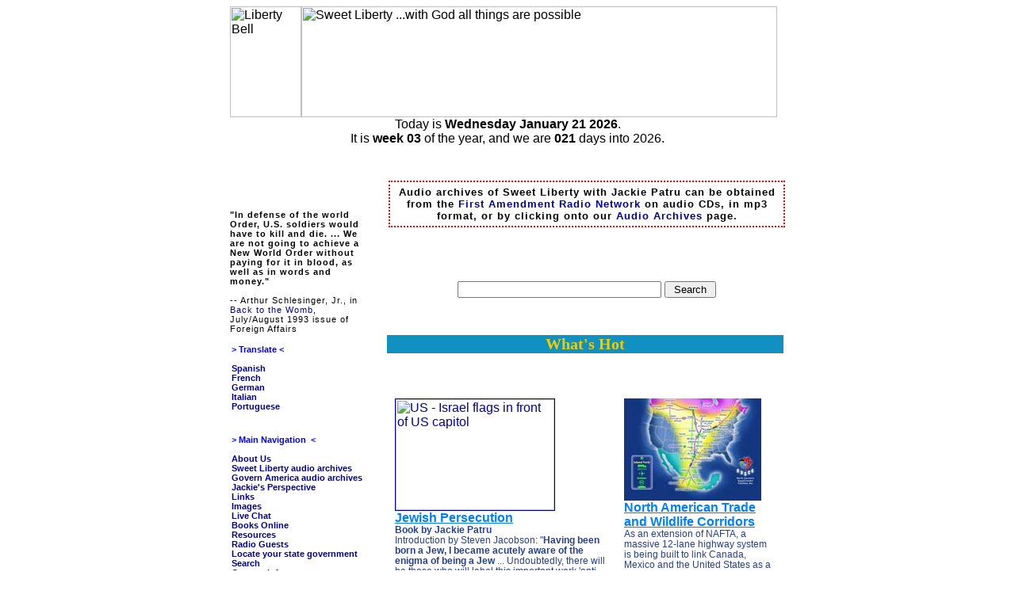

--- FILE ---
content_type: text/html
request_url: http://www.sweetliberty.org/index.shtml
body_size: 15147
content:
<HTML>
<HEAD>
  <STYLE TYPE="text/css">
BODY 
{ 
scrollbar-arrow-color: #f0cc02;
scrollbar-DarkShadow-Color: #0000a0;
scrollbar-Face-Color: #1191c1;
scrollbar-Highlight-Color: #ffffff;
scrollbar-Shadow-Color: #1191c1;
scrollbar-Track-Color: #0000a0;
}
</STYLE>
  <STYLE TYPE="text/css">
<!-- 
a:link {color:#0000a0; text-decoration:none}
a:visited {color:#0000a0; text-decoration:none}
a:hover {color:#1191c1; text-decoration:underline}
a.wn:link {color:red; text-decoration:underline; font-weight:300}
a.wn:visited {color:red; text-decoration:underline; font-weight:300}
a.wn:hover {color:#ffcc33; text-decoration:none}
a.wh:visited {color:#007fff; text-decoration:underline; font-weight:bold}
a.wh:link {color:#007fff; text-decoration:underline; font-weight:bold}
a.wh:hover {color:#f0cc02; text-decoration:none; background:#104E8B}
a.n:link {color:red; text-decoration:underline; font-weight:300}
a.n:visited {color:red; text-decoration:underline; font-weight:300}
a.n:hover {color:#ffcc33; text-decoration:none}
BODY {font-family:helvetica,arial,verdana}
.n {font-family:helvetica,arial,verdana; font-weight:300}
.date {border-bottom:dotted 1px #1191c1; border-top:dotted 1px #1191c1; font-size:14px; color:#993300; font-weight:bold; font-stretch:wider; text-align:center; margin-top:30px; width:500px; margin-bottom:15px}
.news {font-size:11px; font-family:helvetica,arial; text-align:left; line-height:12px; letter-spacing:1px}
.descrip {font-size:12px; font-family:arial; color:#27408B; text-align:justify; line-height:13px}
.onair {font-size:13px; font-family:helvetica; letter-spacing:1px; font-weight:bold; border-left:dotted red 2px; border-right:dotted red 2px; border-top:dotted red 2px; border-bottom:dotted red 2px; padding-left:10px; padding-right:10px; padding-bottom:5px; padding-top:5px; text-align:center}
.rq {font-size:11px; font-family:helvetica,arial; letter-spacing:1px; padding-bottom:10px}
#qu {font-size:11px; font-family:helvetica; letter-spacing:1px; padding-right:20px; padding-top:35px}
#issues {font-size:11px; font-family:helvetica; color:blue; padding-left:20px; font-weight:bold; text-align:left; border-left:1px; border-right:1px; border-top:1px; border-bottom:1px}
#links {font-size:15; font-family:arial; text-align:center}
#top {font-size:11; font-family:arial; color:#ffcc33; text-align:justify}
h1,h2,h3,h4 {text-align:center}
h5 {font-family:arial; font-size:10; color:#ffcc33; text-align:center; background-color:#000000; padding-left:0.5em; padding-right:0.5em}
h6 {font-family:verdana; font-size:20; color:#f0cc02; text-align:center; background-color:#1191c1}
TT {font-family:Courier New;}
-->
</STYLE>
  <TITLE>Sweet Liberty with Jackie Patru</TITLE>
  <LINK rel="icon" href="favicon.ico">
  <LINK rel="SHORTCUT ICON" href="favicon.ico">
</HEAD>
<BODY TEXT="#000000" LINK="#079fe9" VLINK="#106987" BACKGROUND="http://www.sweetliberty.org/backgrounds/libbell_sl.jpg">

<!-- AddThis Smart Layers BEGIN -->
<!-- Go to http://www.addthis.com/get/smart-layers to customize -->
<script type="text/javascript" src="//s7.addthis.com/js/300/addthis_widget.js#pubid=ra-5359da1e5f9f0fdb"></script>
<script type="text/javascript">
  addthis.layers({
    'theme' : 'transparent',
    'share' : {
      'position' : 'left',
      'numPreferredServices' : 5
    },  
    'whatsnext' : {},  
    'recommended' : {} 
  });
</script>
<!-- AddThis Smart Layers END -->

<CENTER>
  <TABLE CELLSPACING="0" CELLPADDING="0" ALIGN="Center" WIDTH="700">
    <TR>
<!-- COMMENTING OUT CON CON SECTION... 
      <TD><TABLE CELLSPACING="0" CELLPADDING="7">
	  <CAPTION>
	    <FONT COLOR="#ff0000"><IMG SRC="http://www.sweetliberty.org/images/animation/alert_light.gif"
		WIDTH="100" HEIGHT="100" ALT="Alert Light" ALIGN="Left"><B><BR>
	    URGENT: STATES INTRODUCE RESOLUTIONS CALLING FOR A CONSTITUTIONAL CONVENTION!
	    IF SUCCESSFUL,<BR>
	    AMERICA WOULD BE ON THE WAY TO A<BR>
	    RE-WRITE OF OUR CONSTITUTION!</B></FONT>
	  </CAPTION>
	  <TR>
	    <TD colspan="2"><P ALIGN=Center>
	      <STRONG><FONT color="red" size="+2">New!</FONT>&nbsp;<I><A HREF="http://www.sweetliberty.org/issues/concon/concon2012.html"><FONT
		  size="+2"><U>Con Con 2013: A Gridlock of Fact and
	      Fiction</U></FONT></A></I></STRONG><BR>
	      <STRONG>The call for a Constitutional Convention (Con Con)<BR />
	      is on the march throughout this country;<BR />
	      it is armed and it is dangerous!</STRONG>
	      <P>
		<HR>
	    </TD>
	  </TR>
	  <TR>
	    <TD width=300 valign=top><P ALIGN=Center>
	      <STRONG>Read
	      <I><A HREF="http://www.sweetliberty.org/issues/concon/effort2dismantle.htm">The
	      Effort to Dismantle Our Constitution</A></I> by Jackie Patru
	      <A HREF="http://www.sweetliberty.org/issues/concon/corpus.htm"> 
		<HR width=40%>
	      The Unbridled Power of the Convention</A> </STRONG> 
		<HR width=40%>
	      <STRONG><A HREF="http://www.sweetliberty.org/issues/concon/burger.htm">Chief
	      Justice Burger on the Con Con</A></STRONG></TD>
	    <TD width=300 valign="center"><P ALIGN=Center>
	      <STRONG>Listen to <A HREF="http://www.governamerica.com">Govern America</A>
	      broadcast with Jackie Patru and Roger Mundy, ARCHIVED
	      <A HREF="http://www.governamerica.com/archives/GovernAmerica/2008/12DEC/20/">HERE</A>
	      and
	      <A HREF="http://www.governamerica.com/archives/GovernAmerica/2008/12DEC/27/">HERE</A></STRONG>
	      <P ALIGN=Center>
		<HR width=40%>
	      <CENTER>
		<STRONG>For more background see:<BR>
		<A HREF="http://www.sweetliberty.org/concon.htm">Constitutional
		Convention<BR>
		&amp; Conference of States</A></STRONG>
	      </CENTER>
	    </TD>
	  </TR>
	</TABLE>
	<center><a href="http://bit.ly/concon2013"><strong>CLICK HERE FOR UPDATED LIST OF STATES WITH STANDING CALLS...</strong></a></center>
	<P>
	  <HR>
      </TD>
    </TR>
    <TR>
 ... END OF CON CON SECTION (COMMENTED OUT) -->


      <TD valign=top><IMG SRC="http://sweetliberty.org/images/libbell.gif" WIDTH="90"
	    HEIGHT="140" ALT="Liberty Bell" ALIGN="Middle"><IMG SRC="http://sweetliberty.org/images/sl_logo3.gif"
	    ALT="Sweet Liberty ...with God all things are possible" BORDER="0" WIDTH="600"
	    HEIGHT="140" ALIGN="Middle"><BR />
	<DIV align="center">
	  Today
	  is&nbsp;<STRONG>Wednesday January 21 2026</STRONG>.<BR />
	  It is <STRONG>week
	  03</STRONG> of the
	  year, and we are
	  <STRONG>021</STRONG>
	  days into 2026.
	</DIV>
      </TD>
    </TR>
  </TABLE>
</CENTER>
<TABLE cellspacing="0" cellpadding="0" width="700" align="center" height="10"
background="http://www.sweetliberty.org/backgrounds/marb003.jpg">
  <TR>
    <TD></TD>
  </TR>
</TABLE>
<CENTER>
  <TABLE CELLSPACING="0" CELLPADDING="0" ALIGN="Center" WIDTH="700">
    <TR>
      <TD width=200 valign="top"><BR />
	<BR />
	<DIV id="qu">
	  <STRONG>"In defense of the world Order, U.S. soldiers would have to kill
	  and die. ... We are not going to achieve a New World Order without paying
	  for it in blood, as well as in words and money."</STRONG><BR />
	  <BR />
	  -- Arthur Schlesinger, Jr., in
	  <A HREF="http://www.foreignaffairs.org/19950701facomment5047/arthur-schlesinger-jr/back-to-the-womb-isolationsm-s-renewed-threat.html">Back
	  to the Womb</A>, July/August 1993 issue of Foreign Affairs
	</DIV>
      </TD>
      <TD valign="top"><P ALIGN=Center>
	<BR />
	<DIV class="onair">
	  Audio archives of Sweet Liberty with Jackie Patru can be obtained from the
	  <A HREF="http://firstamendmentradio.com">First Amendment Radio Network</A>
	  on audio CDs, in mp3 format, or by clicking onto our
	  <A HREF="http://audio.sweetliberty.org"><STRONG>Audio Archives</STRONG></A>
	  page.
	</DIV>
	<P>
	<BR />
	<BR />
	<CENTER>
	  <FORM method="get" action="http://www.sweetliberty.org/cgi-bin/search/search.pl">
	    <INPUT type="text" name="terms" size="30" />
	    <INPUT type="submit" value=" Search " />
	  </FORM>
	</CENTER>
	<P ALIGN=Center>
	&nbsp;
	<P ALIGN=Center>
      </TD>
    </TR>
  </TABLE>
</CENTER>
<CENTER>
  <TABLE CELLSPACING="0" CELLPADDING="2" WIDTH="700" ALIGN="Center">
    <TR>
      <TD width=200 valign="top"><SPAN id="issues"><BR>
	<STRONG>&gt; Translate &lt;</STRONG><BR>
	<BR>
	<A HREF="http://translate.google.com/translate?u=http%3A%2F%2Fwww.sweetliberty.org%2Findex.shtml&amp;langpair=en%7Ces&amp;hl=en&amp;ie=ISO-8859-1&amp;prev=%2Flanguage_tools">Spanish</A><BR>
	<A HREF="http://translate.google.com/translate?u=http%3A%2F%2Fwww.sweetliberty.org%2Findex.shtml&amp;langpair=en%7Cfr&amp;hl=en&amp;ie=ISO-8859-1&amp;prev=%2Flanguage_tools">French</A><BR>
	<A HREF="http://translate.google.com/translate?u=http%3A%2F%2Fwww.sweetliberty.org%2Findex.shtml&amp;langpair=en%7Cde&amp;hl=en&amp;ie=ISO-8859-1&amp;prev=%2Flanguage_tools">German</A><BR>
	<A HREF="http://translate.google.com/translate?u=http%3A%2F%2Fwww.sweetliberty.org%2Findex.shtml&amp;langpair=en%7Cit&amp;hl=en&amp;ie=ISO-8859-1&amp;prev=%2Flanguage_tools">Italian</A><BR>
	<A HREF="http://translate.google.com/translate?u=http%3A%2F%2Fwww.sweetliberty.org%2Findex.shtml&amp;langpair=en%7Cpt&amp;hl=en&amp;ie=ISO-8859-1&amp;prev=%2Flanguage_tools">Portuguese</A></SPAN>
	<BR />
	<BR />
	<SPAN id="issues"> <BR>
	<STRONG>&gt;&nbsp;Main Navigation&nbsp; &lt;</STRONG> <BR />
	<BR />
	<A HREF="http://www.sweetliberty.org/about.htm">About Us</A><BR>
	<A HREF="http://www.sweetliberty.org/audio/index2.shtml">Sweet Liberty audio
	archives</A><BR>
	<A HREF="https://governamerica.com/radio/radio-archives">Govern America audio archives</A><BR>
	<A HREF="http://www.sweetliberty.org/perspective/index.html">Jackie's
	Perspective</A><BR>
	<A HREF="http://links.sweetliberty.org">Links</A><BR>
	<A HREF="http://www.sweetliberty.org/images/">Images</A><BR>
	<A HREF="http://sweetliberty.org/wmchat/">Live Chat</A><BR>
	<A HREF="http://www.sweetliberty.org/resources/books.html">Books
	Online</A><BR>
	<A HREF="http://www.sweetliberty.org/resources/">Resources</A><BR>
	<A HREF="http://www.sweetliberty.org/guests.htm">Radio Guests</A><BR>
	<A HREF="http://www.sweetliberty.org/resources/stateflags.htm">Locate your
	state government</A><BR>
	<A HREF="http://www.sweetliberty.org/search/">Search</A><BR>
	<A HREF="http://www.sweetliberty.org/resources/contact.htm">Contact
	Info</A><BR>
	<BR>
	<BR>
	<STRONG>&gt;&nbsp;The Issues&nbsp;
	&lt;</STRONG><A HREF="http://www.sweetliberty.org/issues/bless/"><BR />
	<BR />
	Children</A><BR>
	<A HREF="http://911.sweetliberty.org">9/11 War on Americans</A><BR />
	<A HREF="http://wantwar.sweetliberty.org">So you want to go to war?</A><BR
	    />
	<A HREF="http://wars.sweetliberty.org">How Wars are Made</A><BR />
	<A HREF="http://un.sweetliberty.org">United
	Nations</A><A HREF="http://www.amerikanexpose.com/agenda21/"><BR />
	Agenda 21</A><BR />
	<A HREF="http://wto.sweetliberty.org">World Trade</A><BR />
	<A HREF="http://greendoor.sweetliberty.org">Environment</A><BR />
	<A HREF="http://weather.sweetliberty.org">Weather Modification</A><BR />
	<A HREF="http://rewilding.sweetliberty.org">Rewilding America</A><BR />
	<A HREF="http://privacy.sweetliberty.org">Big Brother</A><BR />
	<A HREF="http://homeland.sweetliberty.org">Homeland Security</A><BR />
	<A HREF="http://shadow.sweetliberty.org">Shadow Government</A><BR />
	<A HREF="http://iraq.sweetliberty.org">Iraq</A><BR />
	<A HREF="http://israel.sweetliberty.org">Israel</A><BR />
	<A HREF="http://statesrights.sweetliberty.org">States' Rights</A><BR />
	<A HREF="http://region.sweetliberty.org">Regional Governance</A><BR />
	<A HREF="http://south.sweetliberty.org">The South Was Right</A><BR />
	<A HREF="http://www.sweetliberty.org/issues/election2k/computerized_voting/index.html">Computerized
	Voting</A><BR />
	<A HREF="http://wolves.sweetliberty.org">Wolves in Sheep's Clothing</A><BR
	    />
	<A HREF="http://guns.sweetliberty.org">Guns or not?</A><BR />
	<A HREF="http://eo.sweetliberty.org">Executive Orders</A><BR />
	<A HREF="http://concon.sweetliberty.org">Constitutional Conventions</A><BR
	    />
	<A HREF="http://www.sweetliberty.org/issues/election2k/concon2k1/index.html">Electoral
	College</A><BR />
	<A HREF="http://hoax.sweetliberty.org">Greatest Hoax</A><BR />
	<A HREF="http://health.sweetliberty.org">Health and Medical</A><BR />
	<A HREF="http://birdflu.sweetliberty.org">Bird Flu</A><BR />
	<A HREF="http://hate.sweetliberty.org">Hate Crimes</A><BR />
	<A HREF="http://fires.sweetliberty.org">Wild Fires</A><BR />
	<A HREF="http://issues.sweetliberty.org">More Issues...</A><BR />
	<BR />
	<STRONG>&gt;&nbsp;Links&nbsp; &lt;</STRONG> <BR />
	<BR />
	<A href="http://www.amerikanexpose.com">Amerikan Expos&eacute;</A><BR />
	<A href="https://governamerica.com">Govern America</A><BR />
	<A href="http://links.sweetliberty.org/">More links...</A> </SPAN>
	<P>
      </TD>
      <TD valign=top width=500><H6>
	  What's Hot
	</H6>
	<CENTER>
	  <TABLE CELLSPACING="0" CELLPADDING="10" ALIGN="Center" WIDTH="100%">
	    <TR>
	      <TD valign="top"><A HREF="http://www.sweetliberty.org/perspective/jp.html"><IMG
		    SRC="http://sweetliberty.org/images/usa_israel_flag_sm.jpg" ALT="US - Israel flags in front of US capitol"
		    BORDER="1" WIDTH="200" HEIGHT="140"></A><BR />
		<A class="wh" href="perspective/jp.html">Jewish Persecution</A><BR />
		<SPAN class="descrip"><STRONG>Book by Jackie Patru</STRONG><BR>
		Introduction by Steven Jacobson: "<STRONG>Having been born a Jew, I became
		acutely aware of the enigma of being a Jew</STRONG> ... Undoubtedly, there
		will be those who will label this important work 'anti-Semitic' as a distraction
		to draw attention away from its many insights that contribute to our
		understanding ... When men practice the highest ideal of religion &#151;
		love of God &#151; there can be no conflict."</SPAN>
		<P>
		<A class="wh" href="issues/israel/index.shtml">Israel</A><BR />
		<SPAN class="descrip">Its god, its people, its territory. Read and weep!
		How much territory do they claim? Hear the BBC broadcast, <EM>Christian
		Zionists</EM>, pushing the plan for <STRONG>world dominion</STRONG>. Jesus
		said (to the Pharisees / Rabbis), "Ye are of your father, the devil ... He
		was a murderer from the beginning ... he is a liar and the father of
		it."</SPAN>
		<P>
		<A class="wh" href="issues/war/index.html">9/11 War on Terror</A><BR />
		<SPAN class="descrip">America's new war? Or war on Americans? An entire section
		dedicated to exposing the genocidal insider-attack on the World Trade Center
		and Pentagon. Proofs of a conspiracy to commit treason on
		Americans.</SPAN><BR />
		<BR />
		<A HREF="issues/war/iraq/index.shtml"><IMG SRC="http://www.sweetliberty.org/issues/war/iraq/images/iraq_flag.gif"
		    WIDTH="200" HEIGHT="120" ALT="Iraq flag" border=1></A><BR />
		<A class=wh href="issues/war/iraq/index.shtml">Iraq: Before and After U.S.
		'Liberation'</A><BR />
		<SPAN class="descrip">So many deaths of innocent Iraqis and stupid, stupid
		Americans who believe they're fighting for 'their country' over in Iraq!
		Read the book, <EM>Saddam Hussein</EM>.</SPAN></TD>
	      <TD valign="top"><A class="wh" href="nafta_gatt.htm"><IMG SRC="http://www.sweetliberty.org/issues/nafta_gatt/images/nasco_corridor_thumb.jpg"
		    WIDTH="173" HEIGHT="129"></A><BR />
		<A class="wh" href="nafta_gatt.htm">North American Trade and Wildlife
		Corridors</A><BR />
		<SPAN class="descrip">As an extension of NAFTA, a massive 12-lane highway
		system is being built to link Canada, Mexico and the United States as a free
		trade "region".</SPAN>
		<P>
		<A class="wh" HREF="http://www.sweetliberty.org/issues/wars/index.shtml"><IMG
		    SRC="http://sweetliberty.org/images/blueprints.jpg" BORDER="0" width="147"
		    height="146"></A><BR>
		<A class="wh" HREF="http://www.sweetliberty.org/issues/wars/index.shtml">How
		Wars are Made, Behind the Scenes</A><BR>
		<SPAN class="descrip">Overwhelming evidence confirms the fact that wars don't
		"just happen." Accounts on the orchestration of past wars, near wars, and
		war plans as steps leading to the never-ending "war on terror" &#151; the
		harbinger of World War&nbsp;3.</SPAN><BR />
		<BR />
		<A class="wh" HREF="issues/war/wantwar/index.html">So... you want to go to
		war?</A><BR>
		<SPAN class="descrip">For what purpose do you want to go to war? You're willing
		to risk your life? Is your country really at risk? Your country needs you
		to massacre innocent, defenseless people? To become a human guinea pig to
		the Military/ Industrial/ Pharmaceutical complex? You will, if you go to
		war.</SPAN><BR />
		<BR />
	      </TD>
	    </TR>
	  </TABLE>
	</CENTER>
	<P>
	<H6>
	  What's New
	</H6>
	<P>
	<DIV align=center>
	  Site last updated
	  Thursday May 13 2021.
	</DIV>
	<DIV class=date>
	  March 20, 2012
	</DIV>
	<P>
	<A class="wn" HREF="http://www.sweetliberty.org/issues/concon/concon2012.html">Constitutional
	Convention 2012 !!</A><BR />
	<SPAN class="descrip">A GRIDLOCK OF FACT AND FICTION - The call for a
	constitutional Convention (Con-Con) is on the march throughout this country;
	it is armed and it is dangerous.</SPAN>
	<P>
	<DIV class=date>
	  March 9, 2009
	</DIV>
	<P>
	<A class="wn" HREF="http://www.sweetliberty.org/issues/staterights/forcing.html">Forcing
	the Federal Government to Comply with the Constitution</A><BR />
	<SPAN class="descrip">How to turn the hostile into the compliant.</SPAN>
	<P>
	<DIV class=date>
	  February 21, 2009
	</DIV>
	<P>
	<A class="wn" HREF="issues/wars/patton.html">General George Patton</A><BR
	    />
	<SPAN class="descrip">"I shall resign, not retire, because if I retire I
	will still have a gag in my mouth" Read General Patton's Warning!</SPAN>
	<P>
	<A class="wn" HREF="issues/bless/cry.html">A Cry for the Children</A><BR
	    />
	<SPAN class="descrip"><STRONG>By Darren Weeks</STRONG><BR />
	"What kind of government will our children inherit from us? What will be
	the legacy that we leave for them when our country is thoroughly bankrupt,
	has been for decades, but continues to borrow, print, and spend against the
	productivity and on the backs of future generations? How many generations,
	yet to be conceived, will be paying for the blatant and criminal looting
	of the American purse that is daily and contemptuously shoved in our
	faces?"</SPAN>
	<P>
	<DIV class=date>
	  July 11, 2007
	</DIV>
	<P>
	<A class="wn" HREF="issues/health/drano.html">Drano Used in Processing
	Soybeans</A><BR />
	<SPAN class="descrip">The next step is that the refined oil is mixed with
	sodium hydroxide - NaOH - which most of us know as Drano... That's right
	- the exact same corrosive lye you pour down your drain when it's clogged.
	(Erasmus, p 96) The purpose of adding this corrosive is to remove any free
	fatty acids which may be 'contaminating' the 'pure' refined oil. <STRONG>Anyone
	for a Dranoburger?</STRONG></SPAN>
	<P>
	<DIV class=date>
	  June 19, 2007
	</DIV>
	<P>
	<A class="wn" HREF="issues/health/cellphones2.html">Cell Phones: More Damning
	Evendence</A><BR />
	<SPAN class="descrip">Preventive Psychiatry E-Newsletter #66 - What is the
	effect of the radiation? - * open the blood-brain barrier * heat head &amp;
	brain tissue * disrupt brain activity * reverse cell membrane polarity *
	alter brain waves * alter brain chemistry * damage DNA</SPAN>
	<P>
	<A class="wn" HREF="issues/health/cellphones1.html">Kill Cell Phones Before
	They Kill You</A><BR />
	<SPAN class="descrip">"News and science reports from all over the globe seem
	to show that a cell tower neighborhood is basically a sick neighborhood.
	We found many media reports about cancer clusters in residential areas close
	to microwave towers..."</SPAN>
	<DIV class=date>
	  April 30, 2007
	</DIV>
	<P>
	<A class="wn" HREF="issues/bless/cold-remedy-dangers.html">Cold Remedies
	Put Children at Risk, Group Says</A><BR />
	<SPAN class="descrip">Baltimore Sun: <STRONG>City health chief, 15 pediatric
	experts petition FDA for stricter regulations.</STRONG> "When you see multiple
	deaths, hundreds of calls to Poison Control and thousands upon thousands
	of kids using these drugs in the city every day, and they don't work and
	they're not safe, it's a fair issue for public health," said Dr. Joshua
	Sharfstein, Baltimore's commissioner of health.</SPAN>
	<P>
	<A class="wn" HREF="issues/homeland/kissinger/">Kissinger: The Secret Side
	of our Secretary of State</A><BR />
	<SPAN class="descrip"><STRONG>By Gary Allen, 1976 Also author of "None Dare
	Call it Conspiracy</STRONG><BR />
	We're cross-posting this book in the Issues section titled "How Wars Are
	Made Behind the Scenes" since Kissinger was the man seemingly in charge of
	the Viet Nam War era. His authority went over/beyond Nixon, then-president.
	The author, Gary Alan, has earned his wings in heaven. (maybe his books are
	the reason why he is no longer in the physical realm) This book goes way
	beyond the man, Kissinger, and takes us into the wheelings and dealings of
	the son-of-a-rabbi/ Communist/KGB/ Rockefeller/CFR agent Kissinger. READ
	IT! - Jackie</SPAN>
	<DIV class=date>
	  April 26, 2007
	</DIV>
	<P>
	<A class="wn" HREF="issues/health/epilepsy.htm">Does Your Child Have
	Epilepsy?</A><BR />
	<SPAN class="descrip"><STRONG>Is there an alternative cure outside of dangerous
	drugs and surgery? YES!</STRONG> For one/third of all children whose parents
	are wise and loving enough to say NO to drugs and surgical procedures that
	are not helping their children. 1-800-FOR-KETO</SPAN>
	<DIV class=date>
	  February 14, 2007
	</DIV>
	<P>
	<A class="wn" HREF="http://www.sweetliberty.org/issues/weather/klaus.html">President
	of Czech Republic Calls Man-Made Global Warming a 'Myth' - Questions Gore's
	Sanity</A><BR />
	<SPAN class="descrip">"Czech president Vaclav Klaus has criticized the UN
	panel on global warming, claiming that it was a political authority without
	any scientific basis."</SPAN>
	<DIV class=date>
	  November 16, 2006
	</DIV>
	<P>
	<A class="wn" HREF="http://www.sweetliberty.org/issues/health/fructose.html">'Their
	Hearts Enlarged Until They Exploded'</A><BR />
	<SPAN class="descrip">Details of the detrimental health results in rats,
	given High Fructose Corn Syrup.</SPAN>
	<DIV class=date>
	  August 26, 2006
	</DIV>
	<P>
	<A class="wn" HREF="http://www.sweetliberty.org/issues/health/birdflu/newvirus.html">'Scientists'
	Continue Dangerous Virus Experimentations</A><BR />
	<SPAN class="descrip">"Using a new method to test potential pandemic flu
	strains, scientists have created a virus that contains genes from human and
	bird flus and found it lacks what it takes to cause a pandemic&nbsp;....
	The experiments were risky in that 'the possibility was there' that a highly
	transmissible pandemic strain might have been created in the lab."</SPAN>
	<DIV class=date>
	  August 19, 2006
	</DIV>
	<P>
	<A class="wn" HREF="http://www.sweetliberty.org/techblog/2006/08/cogent-connectivity-issues-cause.html">Connectivity
	Issues Cause Outage</A><BR />
	<SPAN class="descrip">Trouble on Cogent's 207 network, the network where
	Sweet Liberty was hosted, caused this site and others to disappear from the
	Internet for most of the day on Friday.</SPAN>
	<DIV class=date>
	  June 30, 2006
	</DIV>
	<P>
	<A class="wn" HREF="issues/privacy/computers.html">Coming Soon: Mind-Reading
	Computers</A><BR />
	<SPAN class="descrip">"Imagine a computer that could pick the right emotional
	moment to try to sell you something, a future where mobile phones, cars and
	Web sites could read our mind and react to our moods..."</SPAN>
	<DIV class=date>
	  June 28, 2006
	</DIV>
	<P>
	<A class="wn" HREF="issues/weather/tribune-review.html"><EM>Time</EM> and
	Global Warming</A><BR />
	<SPAN class="descrip"><STRONG>Pittsburgh Tribune-Review, June
	2006</STRONG><BR />
	"Time's 1974 piece was nowhere near as sensationalized or irresponsible as
	last week's global warming sermon. With its moralizing tone, overheated rhetoric
	about "crashing climates" and "glaciers and ice caps turning to slush," plus
	its parroting of the Green party-line about human-forced global warming,
	"Be Worried ..." couldn't have been less fair or unbalanced if it had been
	guest-edited by Al Gore.</SPAN>
	<P>
	<A class="wn" HREF="issues/weather/time1974.html">"Another Ice
	Age?"</A><BR />
	<SPAN class="descrip"><STRONG>Time Magazine, June 1974</STRONG><BR />
	"... When meteorologists take an average of temperatures around the globe
	they find that the atmosphere has been growing gradually cooler for the past
	three decades. The trend shows no indication of reversing. Climatological
	Cassandras are becoming increasingly apprehensive, for the weather aberrations
	they are studying may be the harbinger of another ice age."</SPAN>
	<P>
	<A class="wn" HREF="issues/weather/time2006.html">"Be Worried, Be Very
	Worried"</A><BR />
	<SPAN class="descrip"><STRONG>Time Magazine, March 2006</STRONG><BR />
	"No one can say exactly what it looks like when a planet takes ill, but it
	probably looks a lot like Earth. Never mind what you've heard about global
	warming as a slow-motion emergency that would take decades to play out. Suddenly
	and unexpectedly, the crisis is upon us.</SPAN>
	<P>
	<A class="wn" HREF="issues/weather/enmod.html">The ENMOD Treaty</A><BR />
	<SPAN class="descrip">Resulting treaty from the United Nations' Convention
	on the Prohibition of Military or Any Other Hostile Use of Environmental
	Modification Techniques.</SPAN>
	<P>
	<A class="wn" HREF="issues/wars/korea.html">Korean "Police Action" -- American
	Soldiers Betrayed</A><BR />
	<SPAN class="descrip">"The enemy then contacted and relayed these battle
	plans to their communist forces in the field. The enemy knew when to move
	from an area and when to attack our smaller fighting forces. They knew beforehand
	when we were coming and how many of us there were. They knew everything about
	us all the time &#150; 24 hours a day!!!"</SPAN>
	<P>
	<DIV class=date>
	  June 20, 2006
	</DIV>
	<P>
	<A class="wn" HREF="nafta_gatt.htm">International Trade and Wildlife Corridor
	Maps</A><BR />
	<SPAN class="descrip">The North American Trade Corridor is presently being
	built as an extension of the North American Free Trade Agreement (NAFTA).
	In addition to the North American trade corridor, the Wildlands Project has
	the wildlife corridor that they intend to build, "protecting" large areas
	of land from human use and activity. How do the trade and wildlife corridors
	fit together?</SPAN>
	<P>
	<DIV class=date>
	  June 7, 2006
	</DIV>
	<P>
	<A class="wn" HREF="issues/health/arthritis_meds.html">Cancer Risk Detailed
	for Arthritis Medications</A><BR />
	<SPAN class="descrip">"Rheumatoid arthritis patients taking Humira or Remicade
	face triple the risk of developing several kinds of cancer..."</SPAN>
	<P>
	<DIV class=date>
	  May 17, 2006
	</DIV>
	<P>
	<A class="wn" HREF="issues/war/wantwar/dirtybombs.html">Depleted Uranium:
	Dirty Bombs, Dirty Missiles, Dirty Bullets</A><BR />
	<SPAN class="descrip">"...eight out of 20 men who served in one unit in 2003
	U.S. in Iraq now have malignancies. ... 40% of the soldiers in that unit
	have developed malignancies in just 16 months. ...it targets the DNA. Marion
	Fulk, a nuclear physical chemist retired from the Livermore Nuclear Weapons
	Lab and formerly involved with the Manhattan Project, interprets the new
	and rapid malignancies in soldiers from the 2003 war as 'spectacular ...
	and a matter of concern'."</SPAN>
	<P>
	<A class="wn" HREF="issues/un/parks.html">UN Labels on US Parks</A><BR />
	<SPAN class="descrip">"U.N. designations such as "World Heritage Site" and
	"Biosphere Reserve" are being placed on dozens of U.S parks and monuments,
	including Independence Hall, the Statue of Liberty and Yellowstone National
	Park. At Mt. Mitchell State Park in North Carolina, a sign leading into the
	park designated it as a U.N. Biosphere Reserve. When citizens protested,
	the words "United Nations" were taken off the sign and "international" was
	put in its place...."</SPAN>
	<P>
	<A class="wn" HREF="issues/bless/chip.html">Pennsylvania Freemasons Now Promoting
	Biometrics for Children</A><BR />
	<SPAN class="descrip">Eerily similar to the
	<A href="http://www.sweetliberty.org/issues/shadow/masons_chip.html">Nebraska
	Freemason program we posted last December</A>, the Pennsylvania Freemasons
	are also openly promoting biometric identifyers for children. As with every
	program of the evil elite, they are always sugar-coated with supposed "good
	intentions".</SPAN>
	<P>
	<DIV class=date>
	  May 10, 2006
	</DIV>
	<P>
	<A class="wn" HREF="issues/weather/disease.html">Climate Change Drives Disease
	to New Territory</A><BR />
	<SPAN class="descrip">HocusPocus! "Global warming -- with an accompanying
	rise in floods and droughts -- is fueling the spread of epidemics in areas
	unprepared for the diseases, say many health experts worldwide. Mosquitoes,
	ticks, mice and other carriers are surviving warmer winters and expanding
	their range, bringing health threats with them."</SPAN>
	<P>
	<A class="wn" HREF="issues/israel/jewish_american_heritage.html">New Order
	from the President of the United States</A><BR />
	<SPAN class="descrip"><STRONG>Jewish American Heritage Month,
	2006</STRONG><BR />
	For our visitors who haven't read
	"<A HREF="http://www.sweetliberty.org/perspective/jp.html">Jewish
	Persecution</A>" go to Chapters
	<A HREF="http://www.sweetliberty.org/perspective/jewishpersecution12.htm">12</A>
	and
	<A HREF="http://www.sweetliberty.org/perspective/jewishpersecution18.htm">18</A>
	if you would like to see the influence these people have had in the past
	-- early, early settling America, including the not-so-spontaneous American
	Revolution. A tough, bitter pill to swallow. - Jackie</SPAN>
	<P>
	<A class="wn" HREF=""></A><BR />
	<SPAN class="descrip"></SPAN>
	<P>
	<DIV class=date>
	  May 3, 2006
	</DIV>
	<P>
	<A class="wn" HREF="issues/health/birdflu/flock_killing.html">Flock Killing
	Planned if Bird Flu Found</A><BR />
	<SPAN class="descrip">"Free-ranging chickens and small, backyard flocks will
	be at greatest risk if deadly bird flu reaches the United States, officials
	said Wednesday. They also said they would begin killing off flocks large
	or small if they are suspected of having the virus - even before tests are
	completed."</SPAN>
	<P>
	<DIV class=date>
	  March 16, 2006
	</DIV>
	<P>
	<A class="wn" HREF="issues/health/pizzahut.html">Got Pizza Hut? Got
	Silicone!</A><BR />
	<SPAN class="descrip">"Polydimethylsiloxane is not approved for use as a
	food additive, yet, Pizza Hut is using this silicone-based chemical as a
	stabilizer for cheese on its patented pizza products. Some of those pizzas
	go directly to your child's schools and are served at lunchtime."</SPAN>
	<P>
	<A class="wn" HREF="issues/bless/manchurian.html">Little Manchurian
	Candidates</A><BR />
	<SPAN class="descrip">"One ring to rule them all; one ring to find them.
	One ring to bring them all, and in the darkness bind them"
	&#151;Tolkien</SPAN>
	<P>
	<A class="wn" HREF="http://www.darrenweeks.net/news/2006/03/taking-american-land-and-rights-how-it.html">Taking
	American Land and Rights &#151; How It Works</A><BR />
	<SPAN class="descrip"><STRONG>By Nancy Levant</STRONG><BR />
	"Every American citizen, no matter where you live, MUST buy your county&#146;s
	Plat Book. Plat Books are maps that identify the owners of each and every
	parcel of land in your counties. You cannot know what is going on behind
	the scenes unless you buy your county Plat Book. Begin there. You will then
	discover that most of the land in your counties is now owned by 1) state
	or federal government, 2) land development companies, 3) land
	&#147;trusts&#148; or &#147;land funds,&#148; 4) environmental organizations,
	and 5) large corporations."</SPAN>
	<DIV class=date>
	  March 15, 2006
	</DIV>
	<P>
	<A class="wn" HREF="issues/health/birdflu/spanish1918.html">Security Fears
	as Flu Virus that Killed 50 million is Recreated</A><BR />
	<SPAN class="descrip">"Scientists have recreated the 1918 Spanish flu virus,
	one of the deadliest ever to emerge, to the alarm of many researchers ...
	Undisclosed quantities of the virus are being held in a high-security government
	laboratory in Atlanta, Georgia, after a nine-year effort to rebuild the agent
	... a team lead by Dr Jeffery Taubenberger at the Armed Forces Institute
	of Pathology in Maryland shows that the recreated virus is extremely
	effective..."</SPAN>
	<DIV class=date>
	  March 13, 2006
	</DIV>
	<P>
	<A class="wn" HREF="issues/health/hormones_in_danger.html">Stop Wyeth and
	the FDA: Your Hormones Are in Danger</A><BR />
	<SPAN class="descrip">Bio-identical hormones are in danger, and we must act
	quickly to protect your right to use these safe, effective, natural
	therapies.</SPAN>
	<DIV class=date>
	  February 1, 2006
	</DIV>
	<P>
	<A class="wn" HREF="issues/war/wantwar/vets_adjust.html">Iraq war vets struggle
	to adjust to lost limbs, flashbacks</A><BR />
	<SPAN class="descrip">"Unlike the young draftees of earlier wars, many of
	these men and women are older, with families. For them, this morphing from
	a fighting machine ducking bullets into a mommy or daddy packing school lunches
	presents a special challenge. This time the government tapped the National
	Guard and the Reserve to augment regular forces. Some returnees-proportionately
	many more than in Vietnam-have left limbs and slices of sanity on an urban
	battlefield as strange as the Iraq war itself."</SPAN>
	<P>
	<A class="wn" HREF="issues/war/wantwar/extended.html">50,000 Soldiers Forced
	Into Extended Duty</A><BR />
	<SPAN class="descrip">The U.S. Army has forced about 50,000 soldiers to continue
	serving after their voluntary stints ended under a policy called "stop-loss,"
	but while some dispute its fairness, court challenges have fallen flat. ...With
	yearlong tours in Iraq and Afghanistan, some soldiers can be forced to stay
	in the Army an extra 18 months.</SPAN>
	<P>
	<DIV class=date>
	  January 31, 2006
	</DIV>
	<P>
	<A class="wn" HREF="issues/shadow/ghost.html">How Our Laws Are Made: A Ghost
	Writer's View</A><BR />
	<SPAN class="descrip"><STRONG>By Sandra Strokoff, Assistant Counsel, Office
	of the Legislative Counsel, U.S. House of Representatives</STRONG><BR />
	"We draft legislation for all sides on the issues at the same time, both
	Republicans and Democrats. ... At times, it would be much more efficient
	to be able to hook up several different clients who want to do roughly the
	same thing at the same time, instead of having to produce multiple documents
	with enough modifications to make them look different. But we are strictly
	bound by the rules of attorney-client confidentiality. We are therefore
	frequently in the position of knowing what all sides are up to before anyone
	else does."</SPAN>
	<P>
	<DIV class=date>
	  January 17, 2006
	</DIV>
	<P>
	<A class="wn" HREF="issues/weather/weatherchannel.html">Audio: Weather Channel
	'Forecasts' Hurricane for New York</A><BR />
	<SPAN class="descrip">In a promo for an upcoming show, the Weather Channel
	states: "And <STRONG>when the water arrives</STRONG>, it will come rushing
	toward 8.2 million New Yorkers, 2 million of them living directly in its
	path. ... This category 3 hurricane's approached to New York <STRONG>will
	be</STRONG> deceptively quick and deadly." How do they know this, unless
	they are privy to a plan?</SPAN>
	<P>
	<DIV class=date>
	  December 21, 2005
	</DIV>
	<P>
	<A class="wn" HREF="issues/staterights/50wrong.html">How Could All 50 States
	Be Wrong?</A><BR />
	<SPAN class="descrip">Every State in the union refers to God in their
	Constitutions. If God should be removed from all of the public domain, how
	is it that every one of the states were wrong to include a reference to the
	Creator?</SPAN>
	<P>
	<A class="wn" HREF="issues/guns/surprise.html">Victim surprised would-be
	robbers</A><BR />
	<SPAN class="descrip">Orlando police said one of the suspects told them they
	chose the man outside a Marriott Fairfield Inn because they thought he would
	be an easy target. He would have been, had it not been for the hidden weapon
	on his wasteband.</SPAN>
	<DIV class=date>
	  December 14, 2005
	</DIV>
	<P>
	<A class="wn" HREF="issues/weather/usadvancedwarning.html">U.S. Had Advanced
	Warning of Asian Tsunami</A><BR />
	<SPAN class="descrip">Daily Times, January 3, 2005<BR />
	"A Canadian expert has claimed that the US Military and the State Department
	were given advance tsunami warning and America&#146;s Navy base on the island
	of Diego Garcia in the Indian Ocean was notified but the information was
	not passed on to the countries that bore the brunt of the disaster."</SPAN>
	<DIV class=date>
	  December 12, 2005
	</DIV>
	<P>
	<A class="wn" HREF="issues/shadow/masons_chip.html">Nebraska Freemasons Promote
	Biometrics for Children</A><BR />
	<SPAN class="descrip">Grand Lodge Ancient Free and Accepted Masons of Nebraska
	are openly advocating biometric identifiers for children, in the name of
	safety. Biometrics are the forerunner to the implantable microchip, which
	will ultimately store such information. Is it a coincidence that the program
	is called "CHIP"? "Interested in sponsoring a Masonic CHIP event?"</SPAN>
	<DIV class=date>
	  November 19, 2005
	</DIV>
	<P>
	<A class="wn" HREF="http://www.darrenweeks.net/2005/11/epa-to-allow-pesticide-testing-on.html">EPA
	to allow pesticide testing on orphans and mentally handicapped
	children</A><BR />
	<SPAN class="descrip">Public comments are now being accepted by the Environmental
	Protection Agency (EPA) on its newly proposed federal regulation regarding
	the testing of chemicals and pesticides on human subjects.</SPAN>
	<DIV class=date>
	  November 8, 2005
	</DIV>
	<P>
	<A class="wn" HREF="shows/110805.html">Links from the November 8th
	broadcast</A><BR />
	<SPAN class="descrip">Posted for your further research and information
	mining.</SPAN>
	<DIV class=date>
	  November 7, 2005
	</DIV>
	<P>
	<A class="wn" HREF="bulletins/namerica_partnership.html">Help Defeat the
	North American Cooperative Security Act</A><BR />
	<SPAN class="descrip">Legislation is currently pending in CONgress that would
	effectively erase the borders between Canada, the U.S., and Mexico.</SPAN>
	<DIV class=date>
	  November 2, 2005
	</DIV>
	<P>
	<A class="wn" HREF="issues/nafta_gatt/community.html">Building a North American
	Community</A><BR />
	<SPAN class="descrip"><STRONG>Report of the Independent Task Force on the
	Future of North America<BR />
	(Council on Foreign Relations)</STRONG><BR />
	Recommendations for tri-national integration include the establishment of
	a "common security perimeter" (outer border) by 2010, a North American Border
	Pass with biometric identifiers, a common external tariff, seamless movement
	of goods and human capital within North America. Also to be established is
	a North American energy strategy, as a regional alternative to Kyoto. a unified
	approach on food, health, and the environment. Expansion of temporary worker
	programs and the creation of a "North American preference" for immigration
	for citizens of North America.</SPAN>
	<DIV class=date>
	  September 15, 2005
	</DIV>
	<P>
	<A class="wn" HREF="issues/health/flouride090105.html">EPA Scientists Call
	for End to Water Flouridation</A><BR />
	<SPAN class="descrip">Eleven EPA employee unions representing over 7000
	environmental and public health professionals of the Civil Service have called
	for a moratorium on drinking water fluoridation programs across the country,
	and have asked EPA management to recognize fluoride as posing a serious risk
	of causing cancer in people.</SPAN>
	<DIV class=date>
	  September 14, 2005
	</DIV>
	<P>
	<A class="wn" HREF="issues/weather/katrina_globalwarming.html">Katrina Fuels
	Global Warming Storm</A><BR />
	<SPAN class="descrip">Human activity is blamed for a phenomenon called "global
	warming". Articles like this one from the CONtrolled press, often quote "experts"
	who say rising temperatures are causing weather anomalies. At the same time,
	they fail to mention who the experts are, and that there are many experts
	who do not agree with the global warming rhetoric.</SPAN>
	<P>
	<A class="wn" HREF="issues/weather/leipzig.html">The Leipzig
	Declaration</A><BR />
	<SPAN class="descrip">"As the debate unfolds, it has become increasingly
	clear that -- contrary to the conventional wisdom -- there does not exist
	today a general scientific consensus about the importance of greenhouse warming
	from rising levels of carbon dioxide. In fact, many climate specialists now
	agree that actual observations from weather satellites show no global warming
	whatsoever... based on all the evidence available to us, we cannot subscribe
	to the politically-inspired world view that envisages climate catastrophes
	and calls for hasty actions..."</SPAN>
	<P>
	<A class="wn" href="issues/weather/methods.html">Methods of Artificial Weather
	Manipulation Help Agriculture, Devastate the Enemy, and Control the World
	Economy</A><BR />
	<SPAN class="descrip">"Computer models obviously focused on the ionosphere,
	which acts as a filter for the solar radiations to reach the earth. If one
	can manipulate and control the filter, it becomes a potential source of massive
	weather modification."</SPAN>
	<P>
      </TD>
    </TR>
  </TABLE>
</CENTER>
<TABLE cellspacing="0" cellpadding="0" width="700" align="center" height="10"
background="http://www.sweetliberty.org/backgrounds/marb003.jpg">
  <TR>
    <TD></TD>
  </TR>
</TABLE>
<CENTER>
  <TABLE width="700" ALIGN="Center">
    <TR>
      <TD><DIV id="onair" align="center">
	  &copy; 1999-2026 Jackie
	  Patru and Darren Weeks.<BR />
	  This website makes use of some non-original copyrighted material. In accordance
	  with Title 17 U.S.C. Section 107, the material on this site is distributed
	  without profit to those who have expressed a prior interest in receiving
	  the included information for research and educational purposes. For more
	  information go to:<BR />
	  <A href="http://www.law.cornell.edu/uscode/17/107.shtml" target="_blank">http://www.law.cornell.edu/uscode/17/107.shtml</A>
	</DIV>
      </TD>
    </TR>
  </TABLE>
</CENTER>
</BODY></HTML>
